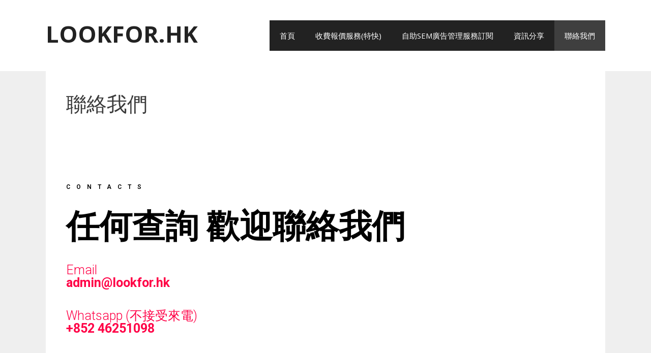

--- FILE ---
content_type: text/css
request_url: https://lookfor.hk/wp-content/uploads/elementor/css/post-281.css?ver=1752859549
body_size: 182
content:
.elementor-281 .elementor-element.elementor-element-742750c > .elementor-container > .elementor-row > .elementor-column > .elementor-column-wrap > .elementor-widget-wrap{align-content:center;align-items:center;}.elementor-281 .elementor-element.elementor-element-742750c{padding:100px 0px 100px 0px;}.elementor-281 .elementor-element.elementor-element-a681724 .elementor-heading-title{color:#000000;font-size:12px;font-weight:600;text-transform:uppercase;letter-spacing:12px;}.elementor-281 .elementor-element.elementor-element-d1ce665 .elementor-heading-title{color:#000000;font-size:65px;font-weight:900;}.elementor-281 .elementor-element.elementor-element-d1ce665 > .elementor-widget-container{padding:20px 0px 0px 0px;}.elementor-281 .elementor-element.elementor-element-9a39c1d .elementor-heading-title{color:#FF0046;font-size:25px;font-weight:300;}.elementor-281 .elementor-element.elementor-element-9a39c1d > .elementor-widget-container{padding:20px 0px 0px 0px;}.elementor-281 .elementor-element.elementor-element-ec2bdb1 .elementor-heading-title{color:#FF0046;font-size:25px;font-weight:300;}.elementor-281 .elementor-element.elementor-element-ec2bdb1 > .elementor-widget-container{padding:20px 0px 0px 0px;}.elementor-281 .elementor-element.elementor-element-e340513 > .elementor-container > .elementor-row > .elementor-column > .elementor-column-wrap > .elementor-widget-wrap{align-content:center;align-items:center;}.elementor-281 .elementor-element.elementor-element-e340513{padding:100px 0px 100px 0px;}.elementor-281 .elementor-element.elementor-element-c803f00 .elementor-heading-title{color:#000000;font-size:12px;font-weight:600;text-transform:uppercase;letter-spacing:12px;}.elementor-281 .elementor-element.elementor-element-e5d6b5a .elementor-heading-title{color:#000000;font-size:65px;font-weight:900;}.elementor-281 .elementor-element.elementor-element-e5d6b5a > .elementor-widget-container{padding:20px 0px 0px 0px;}.elementor-281 .elementor-element.elementor-element-5f10902{--grid-template-columns:repeat(0, auto);--icon-size:15px;--grid-column-gap:15px;--grid-row-gap:0px;}.elementor-281 .elementor-element.elementor-element-5f10902 .elementor-widget-container{text-align:left;}.elementor-281 .elementor-element.elementor-element-5f10902 .elementor-social-icon{background-color:#f4f4f4;--icon-padding:1em;}.elementor-281 .elementor-element.elementor-element-5f10902 .elementor-social-icon i{color:#bababa;}.elementor-281 .elementor-element.elementor-element-5f10902 .elementor-social-icon svg{fill:#bababa;}.elementor-281 .elementor-element.elementor-element-5f10902 .elementor-social-icon:hover{background-color:rgba(0,206,27,0.13);}.elementor-281 .elementor-element.elementor-element-5f10902 .elementor-social-icon:hover i{color:#00ce1b;}.elementor-281 .elementor-element.elementor-element-5f10902 .elementor-social-icon:hover svg{fill:#00ce1b;}.elementor-281 .elementor-element.elementor-element-5f10902 > .elementor-widget-container{padding:40px 0px 0px 0px;}@media(max-width:1024px){.elementor-281 .elementor-element.elementor-element-742750c{padding:100px 25px 100px 25px;}.elementor-281 .elementor-element.elementor-element-d1ce665 .elementor-heading-title{font-size:45px;}.elementor-281 .elementor-element.elementor-element-9a39c1d .elementor-heading-title{font-size:20px;}.elementor-281 .elementor-element.elementor-element-ec2bdb1 .elementor-heading-title{font-size:20px;}.elementor-281 .elementor-element.elementor-element-e340513{padding:100px 25px 100px 25px;}.elementor-281 .elementor-element.elementor-element-e5d6b5a .elementor-heading-title{font-size:45px;}}@media(max-width:767px){.elementor-281 .elementor-element.elementor-element-742750c{padding:50px 20px 50px 20px;}.elementor-281 .elementor-element.elementor-element-d1ce665 .elementor-heading-title{font-size:45px;}.elementor-281 .elementor-element.elementor-element-d1ce665 > .elementor-widget-container{padding:0px 0px 0px 0px;}.elementor-281 .elementor-element.elementor-element-9a39c1d .elementor-heading-title{font-size:20px;}.elementor-281 .elementor-element.elementor-element-9a39c1d > .elementor-widget-container{padding:0px 0px 0px 0px;}.elementor-281 .elementor-element.elementor-element-ec2bdb1 .elementor-heading-title{font-size:20px;}.elementor-281 .elementor-element.elementor-element-ec2bdb1 > .elementor-widget-container{padding:0px 0px 0px 0px;}.elementor-281 .elementor-element.elementor-element-e340513{padding:50px 20px 50px 20px;}.elementor-281 .elementor-element.elementor-element-e5d6b5a .elementor-heading-title{font-size:45px;}.elementor-281 .elementor-element.elementor-element-e5d6b5a > .elementor-widget-container{padding:0px 0px 0px 0px;}.elementor-281 .elementor-element.elementor-element-5f10902{--grid-column-gap:10px;}.elementor-281 .elementor-element.elementor-element-5f10902 > .elementor-widget-container{padding:10px 0px 0px 0px;}}

--- FILE ---
content_type: application/x-javascript
request_url: https://lookfor.hk/wp-content/plugins/points-and-rewards-for-woocommerce/public/js/points-rewards-for-woocommerce-public.js?ver=1.2.4
body_size: 1581
content:
(function( $ ) {
	'use strict';

	/**
	 * All of the code for your public-facing JavaScript source
	 * should reside in this file.
	 *
	 * Note: It has been assumed you will write jQuery code here, so the
	 * $ function reference has been prepared for usage within the scope
	 * of this function.
	 *
	 * This enables you to define handlers, for when the DOM is ready:
	 *
	 * $(function() {
	 *
	 * });
	 *
	 * When the window is loaded:
	 *
	 * $( window ).load(function() {
	 *
	 * });
	 *
	 * ...and/or other possibilities.
	 *
	 * Ideally, it is not considered best practise to attach more than a
	 * single DOM-ready or window-load handler for a particular page.
	 * Although scripts in the WordPress core, Plugins and Themes may be
	 * practising this, we should strive to set a better example in our own work.
	 */
	$( document ).ready(
		function() {
				/*create clipboard */
				var btns = document.querySelectorAll( 'button' );
				var message = '';
				var clipboard = new ClipboardJS( btns );
				/*View Benefits of the Membership Role*/
				$( '.mwb_wpr_level_benefits' ).click(
					function(){

						var mwb_wpr_level = $( this ).data( 'id' );
						jQuery( '#mwb_wpr_popup_wrapper_' + mwb_wpr_level ).css( 'display', 'block' );

						jQuery( '.mwb_wpr_close' ).click(
							function(){

								jQuery( '#mwb_wpr_popup_wrapper_' + mwb_wpr_level ).css( 'display', 'none' );
							}
						);
					}
				);
				/*Slide toggle on tables*/
				$( document ).on(
					'click',
					'.mwb_wpr_common_slider',
					function(){
						$( this ).siblings( '.mwb_wpr_common_table' ).slideToggle( "fast" );
						$( this ).children( '.mwb_wpr_open_toggle' ).toggleClass( 'mwb_wpr_plus_icon' );
					}
				);

				/*Custom Points on Cart Subtotal handling via Ajax*/
				$( document ).on(
					'click',
					'#mwb_cart_points_apply',
					function(){
						var user_id = $( this ).data( 'id' );
						var user_total_point = $( this ).data( 'point' );
						var order_limit = $( this ).data( 'order-limit' );
						var message = ''; var html = '';
						var mwb_wpr_cart_points_rate = mwb_wpr.mwb_wpr_cart_points_rate;
						var mwb_wpr_cart_price_rate = mwb_wpr.mwb_wpr_cart_price_rate;
						var mwb_cart_points = $( '#mwb_cart_points' ).val();
						$( "#mwb_wpr_cart_points_notice" ).html( "" );
						$( "mwb_wpr_cart_points_success" ).html( "" );
						if (mwb_cart_points !== 'undefined' && mwb_cart_points !== '' && mwb_cart_points !== null && mwb_cart_points > 0) {
							if (user_total_point !== null && user_total_point > 0 && user_total_point >= mwb_cart_points ) {
								block( $( '.woocommerce-cart-form' ) );
								block( $( '.woocommerce-checkout' ) );
								var data = {
									action:'mwb_wpr_apply_fee_on_cart_subtotal',
									user_id:user_id,
									mwb_cart_points:mwb_cart_points,
									mwb_nonce:mwb_wpr.mwb_wpr_nonce,
								};
								$.ajax(
									{
										url: mwb_wpr.ajaxurl,
										type: "POST",
										data: data,
										dataType :'json',
										success: function(response)
									{
											if (response.result == true) {
												message = response.message;
												html = message;
												$( "#mwb_wpr_cart_points_success" ).removeClass( 'mwb_rwpr_settings_display_none_notice' );
												$( "#mwb_wpr_cart_points_success" ).html( html );
												$( "#mwb_wpr_cart_points_success" ).show();
											} else {
												message = response.message;
												html = message;
												$( "#mwb_wpr_cart_points_notice" ).removeClass( 'mwb_rwpr_settings_display_none_notice' );
												$( "#mwb_wpr_cart_points_notice" ).html( html );
												$( "#mwb_wpr_cart_points_notice" ).show();
											}
										},
										complete: function(){
											unblock( $( '.woocommerce-cart-form' ) );
											unblock( $( '.woocommerce-cart-form' ) );
											location.reload();
										}
									}
								);
							} else if( order_limit !== 'undefined' && order_limit !== '' && order_limit !== null && order_limit > 0 ){
									if ($( ".woocommerce-cart-form" ).offset() ) {
										$(".mwb_error").remove();
										$( 'html, body' ).animate(
											{
												scrollTop: $( ".woocommerce-cart-form" ).offset().top
											},
											800
										);
										var assing_message = '<ul class="woocommerce-error mwb_error" role="alert"><li>' + mwb_wpr.above_order_limit + '</li></ul>';
										$( assing_message ).insertBefore( $( '.woocommerce-cart-form' ) );
									} else {
										$(".mwb_error").remove();
										$( 'html, body' ).animate(
											{
												scrollTop: $( ".custom_point_checkout" ).offset().top
											},
											800
										);
										var assing_message = '<ul class="woocommerce-error mwb_error" role="alert"><li>' + mwb_wpr.above_order_limit + '</li></ul>';
										$( assing_message ).insertBefore( $( '.custom_point_checkout' ) );
									}

							} else{
									if ($( ".woocommerce-cart-form" ).offset() ) {
										$(".mwb_error").remove();
										$( 'html, body' ).animate(
											{
												scrollTop: $( ".woocommerce-cart-form" ).offset().top
											},
											800
										);
										var assing_message = '<ul class="woocommerce-error mwb_error" role="alert"><li>' + mwb_wpr.not_suffient + '</li></ul>';
										$( assing_message ).insertBefore( $( '.woocommerce-cart-form' ) );
									} else {
										$(".mwb_error").remove();
										$( 'html, body' ).animate(
											{
												scrollTop: $( ".custom_point_checkout" ).offset().top
											},
											800
										);
										var assing_message = '<ul class="woocommerce-error mwb_error" role="alert"><li>' + mwb_wpr.not_suffient + '</li></ul>';
										$( assing_message ).insertBefore( $( '.custom_point_checkout' ) );
									}
								}
							}
						}
					);

				/*Removing Custom Points on Cart Subtotal handling via Ajax*/
				$( document ).on(
					'click',
					'#mwb_wpr_remove_cart_point',
					function(){
						block( $( '.woocommerce-cart-form' ) );
						var data = {
							action:'mwb_wpr_remove_cart_point',
							mwb_nonce:mwb_wpr.mwb_wpr_nonce
						};
						$.ajax(
							{
								url: mwb_wpr.ajaxurl,
								type: "POST",
								data: data,
								dataType :'json',
								success: function(response)
							{
									if (response.result == true) {
										$( '#mwb_cart_points' ).val( '' );
									}
								},
								complete: function(){
									unblock( $( '.woocommerce-cart-form' ) );
									location.reload();
								}
							}
						);
					}
				);
				/*This is code for the loader*/
				var block = function( $node ) {
					if ( ! is_blocked( $node ) ) {
						$node.addClass( 'processing' ).block(
							{
								message: null,
								overlayCSS: {
									background: '#fff',
									opacity: 0.6
								}
							}
						);
					}
				};
				var is_blocked = function( $node ) {
					return $node.is( '.processing' ) || $node.parents( '.processing' ).length;
				};
				var unblock = function( $node ) {
					$node.removeClass( 'processing' ).unblock();
				};
				/*Add confirmation in the myaccount page*/
				$( document ).on(
					'click',
					'#mwb_wpr_upgrade_level_click',
					function(){
						var mwb_wpr_confirm = confirm( mwb_wpr.confirmation_msg );
						if (mwb_wpr_confirm) {
							  $( document ).find( '#mwb_wpr_upgrade_level' ).click();
						}
					}
				);
				//custom code
				/*Generate custom coupon*/
				$( '.mwb_wpr_custom_wallet' ).click(function(){
					var user_id = $( this ).data( 'id' );
					var user_points = $( '#mwb_custom_wallet_point_num' ).val().trim();
					$('#mwb_wpr_custom_wallet').prop('disabled', true);
					if ( user_points ) {
						var message = '';
						var html = '';
						$( "#mwb_wpr_wallet_notification" ).html( "" );
						user_points = parseFloat( user_points );
						var data = {
							action:'mwb_wpr_generate_custom_wallet', 
							points:user_points,
							user_id:user_id,
							mwb_nonce:mwb_wpr.mwb_wpr_nonce,
						};
						jQuery( "#mwb_wpr_loader" ).show();
						$.ajax({
							url: mwb_wpr.ajaxurl,
							type: "POST",
							data: data,
							dataType :'json',
							success: function(response){
								$('#mwb_wpr_custom_wallet').prop('disabled', false);
								jQuery( "#mwb_wpr_loader" ).hide();
								if ( response.result == true ) {
									var html = '<b style="color:green;">' + response.message + '</b>';
									
								}
								if( response.result == false ) {
									var html = '<b style="color:red;">' + response.message + '</b>';
								}
								$( "#mwb_wpr_wallet_notification" ).html( html );
								
							}
						});
					} else {
						$('#mwb_wpr_custom_wallet').prop('disabled', false);
						$( "#mwb_wpr_wallet_notification" ).html( '<b style="color:red;">' + mwb_wpr.empty_notice + '</b>' )
					}
			}
	);
		});
})( jQuery );